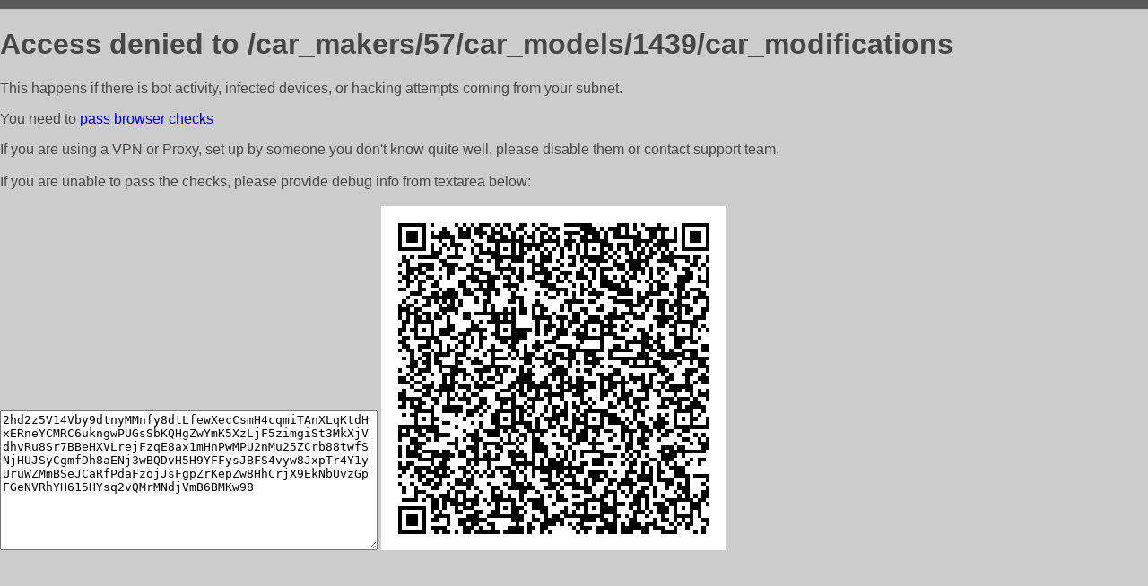

--- FILE ---
content_type: text/html; charset=utf-8
request_url: http://avtomag69.ru/car_makers/57/car_models/1439/car_modifications
body_size: 1137
content:
<!DOCTYPE html PUBLIC "-//W3C//DTD HTML 4.01//EN">
<html>
<head>
    <meta http-equiv="content-type" content="text/html; charset=utf-8" />
	<meta name="ROBOTS" content="NOINDEX, NOFOLLOW" />
	<meta http-equiv="Cache-control" content="no-cache, must-revalidate" />
    <title>Access Denied</title>
  <style type="text/css">
 body {
      font-family: Arial, sans-serif;
      font-size: 100%;
      background: #CCCCCC;
      border-top: 10px solid #5B5B5B;
      padding: 0;
      margin:0;
      color:#474747;
  }
  </style>
</head>
<body>
    <h1>Access denied to /car_makers/57/car_models/1439/car_modifications </h1>
<p>This happens if there is bot activity, infected devices, or hacking attempts coming from your subnet.<br>
<p>You need to <a href="https://check81673.nodacdn.net/?bl-info=[base64]">pass browser checks</a><br>
<p>If you are using a VPN or Proxy, set up by someone you don't know quite well, please disable them or
contact support team.<br><br>
If you are unable to pass the checks, please provide debug info from textarea below:<br><br>
<textarea cols=50 rows=10 readonly>[base64]</textarea>
<img src="/.abcp-show-bimg/[base64]">
<br>
</p>
<p>
<!--You can also try <a href="https://geoinfo.cpv1.pro/lmnb5ZR9f2bRK8F8D4b/autocheck.dyn?blre=2&wmdrastf=hC5BctqmT2P&supinfo=[base64]">to
 pass an automatic check</a> but with no guarantee.</p> -->
</body>
</html>
